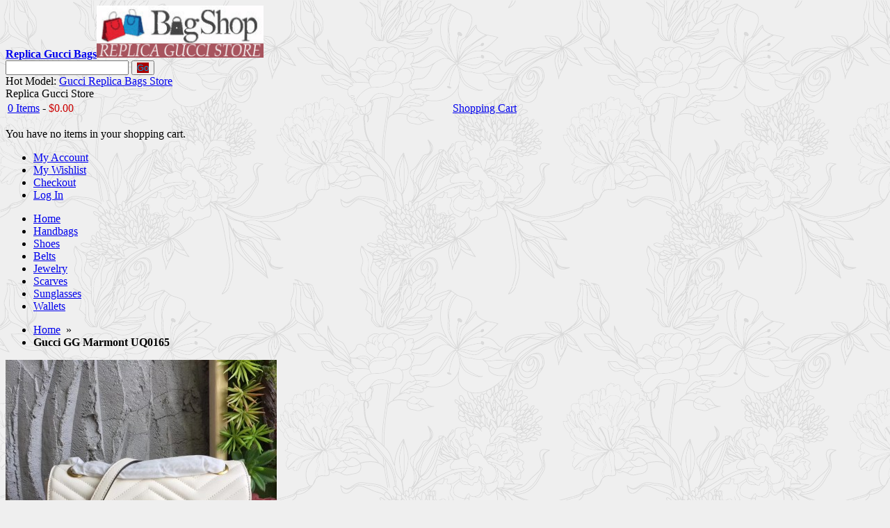

--- FILE ---
content_type: text/html; charset=UTF-8
request_url: http://www.gucciselling.com/gucci-gg-marmont-uq0165
body_size: 12825
content:
<!DOCTYPE html PUBLIC "-//W3C//DTD XHTML 1.0 Strict//EN" "http://www.w3.org/TR/xhtml1/DTD/xhtml1-strict.dtd">
<html xmlns="http://www.w3.org/1999/xhtml" xmlns:fb="http://ogp.me/ns/fb#" xml:lang="en" lang="en">
<head>
<script type="text/javascript">var slide_on=false;</script>
<meta http-equiv="Content-Type" content="text/html; charset=utf-8" />
<title>Gucci GG Marmont UQ0165 | Replica Gucci</title>
<meta name="description" content="The design style of Gucci GG Marmont UQ0165 the very outstanding, combining unique tradition and innovation. Best affordable price and Free shipping worldwide!" />
<meta name="keywords" content="Gucci GG Marmont UQ0165, Gucci Handbags" />
<meta name="robots" content="INDEX,FOLLOW" />
<link rel="icon" href="http://www.gucciselling.com/skin/frontend/decostore/default/favicon.ico" type="image/x-icon" />
<link rel="shortcut icon" href="http://www.gucciselling.com/skin/frontend/decostore/default/favicon.ico" type="image/x-icon" />
<!--[if lt IE 7]>
<script type="text/javascript">
//<![CDATA[
    var BLANK_URL = 'http://www.gucciselling.com/js/blank.html';
    var BLANK_IMG = 'http://www.gucciselling.com/js/spacer.gif';
//]]>
</script>
<![endif]-->

<link rel="stylesheet" type="text/css" href="http://www.gucciselling.com/js/calendar/calendar-win2k-1.css" />
<link rel="stylesheet" type="text/css" href="http://www.gucciselling.com/skin/frontend/decostore/default/css/jqtransform.css" media="all" />
<link rel="stylesheet" type="text/css" href="http://www.gucciselling.com/skin/frontend/decostore/default/css/styles.css" media="all" />
<link rel="stylesheet" type="text/css" href="http://www.gucciselling.com/skin/frontend/decostore/default/css/widgets.css" media="all" />
<link rel="stylesheet" type="text/css" href="http://www.gucciselling.com/skin/frontend/decostore/default/css/jquery.lightbox-0.5.css" media="all" />
<link rel="stylesheet" type="text/css" href="http://www.gucciselling.com/skin/frontend/decostore/default/css/slider.css" media="all" />
<link rel="stylesheet" type="text/css" href="http://www.gucciselling.com/skin/frontend/decostore/default/css/print.css" media="print" />
<script type="text/javascript" src="http://www.gucciselling.com/js/jquery/jquery.js"></script>
<script type="text/javascript" src="http://www.gucciselling.com/js/prototype/prototype.js"></script>
<script type="text/javascript" src="http://www.gucciselling.com/js/lib/ccard.js"></script>
<script type="text/javascript" src="http://www.gucciselling.com/js/prototype/validation.js"></script>
<script type="text/javascript" src="http://www.gucciselling.com/js/scriptaculous/builder.js"></script>
<script type="text/javascript" src="http://www.gucciselling.com/js/scriptaculous/effects.js"></script>
<script type="text/javascript" src="http://www.gucciselling.com/js/scriptaculous/dragdrop.js"></script>
<script type="text/javascript" src="http://www.gucciselling.com/js/scriptaculous/controls.js"></script>
<script type="text/javascript" src="http://www.gucciselling.com/js/scriptaculous/slider.js"></script>
<script type="text/javascript" src="http://www.gucciselling.com/js/varien/js.js"></script>
<script type="text/javascript" src="http://www.gucciselling.com/js/varien/form.js"></script>
<script type="text/javascript" src="http://www.gucciselling.com/js/varien/script.js"></script>
<script type="text/javascript" src="http://www.gucciselling.com/js/mage/translate.js"></script>
<script type="text/javascript" src="http://www.gucciselling.com/js/mage/cookies.js"></script>
<script type="text/javascript" src="http://www.gucciselling.com/js/jqforms/jquery.jqtransform.js"></script>
<script type="text/javascript" src="http://www.gucciselling.com/js/functions/functions.js"></script>
<script type="text/javascript" src="http://www.gucciselling.com/js/varien/product.js"></script>
<script type="text/javascript" src="http://www.gucciselling.com/js/varien/configurable.js"></script>
<script type="text/javascript" src="http://www.gucciselling.com/js/calendar/calendar.js"></script>
<script type="text/javascript" src="http://www.gucciselling.com/js/calendar/calendar-setup.js"></script>
<script type="text/javascript" src="http://www.gucciselling.com/js/lightbox/jquery.lightbox-0.5.min.js"></script>
<script type="text/javascript" src="http://www.gucciselling.com/js/easing/jquery.easing.1.3.min.js"></script>
<script type="text/javascript" src="http://www.gucciselling.com/js/slideshow/jquery.slider.js"></script>
<!--[if lt IE 8]>
<link rel="stylesheet" type="text/css" href="http://www.gucciselling.com/skin/frontend/decostore/default/css/styles-ie.css" media="all" />
<![endif]-->
<!--[if lt IE 7]>
<script type="text/javascript" src="http://www.gucciselling.com/js/lib/ds-sleight.js"></script>
<script type="text/javascript" src="http://www.gucciselling.com/skin/frontend/base/default/js/ie6.js"></script>
<![endif]-->

<script type="text/javascript">
//<![CDATA[
optionalZipCountries = ["HK","IE","MO","PA"];
//]]>
</script>
<script type="text/javascript">//<![CDATA[
        var Translator = new Translate([]);
        //]]></script>
<!-- MENU -->
    <link rel="stylesheet" type="text/css" href="http://www.gucciselling.com/skin/frontend/decostore/default/css/menu1.css" media="screen"/>
<!-- CUSTOM COLORS AND FONTS -->
<script type="text/javascript">
    var ribBg = '009cd8';
</script>
<script type="text/javascript">
    var first_color_selector = '.nav-container,.footer2,.header .logo img,.etheme_cp .etheme_cp_head,#nav > li > ul > li ul > li ,.left-categorys-container a,.btn-edit,.block-progress dt.complete,button.btn-checkout span,button.button.btn-cart span,.block-cart-header button.checkout span';
    var first_color_border_selector = '#nav .chield,.etheme_cp,.block-cart-header #header-items';
    var first_color_default = 'ff7a13';
    
    var second_color_selector = 'button.button span,#added a.button,.new-arrow.next,.new-arrow.prev,.more-views-arrow.prev,.more-views-arrow.next,.phones div ,.etheme_cp_btn_show,.back-to,.tintButton,.jcarousel-next-horizontal,.jcarousel-prev-horizontal,#message a,.view-mode strong,.btn-remove,.block-progress dt,.btn-remove2,.newproduct_grid';
    var second_color_default = '009cd8';
    
</script>

<style type="text/css">
    /* Active Color */
    .block-cart-header .view_all,.currency span,.form-search button.button span,.jqTransformSelectWrapper ul a.selected,.jqTransformSelectWrapper ul a:hover,.opc .allow.active .step-title h2,.bottom-container a,.product-tabs li.active a, a.link-learn,.pages .current,.pages li a:hover,.cart .totals tfoot th strong, .cart .totals tfoot td strong,.product-tabs li.active a:hover              { color: #00a0dc; }
    
    .category-overlay #added,.category-overlay #added img,.product-view #added,.product-view #added .image-popup       { border-color: #00a0dc; }
    
    /* Button 1 */ 
    button.button span,#added a.button,.new-arrow.next,.new-arrow.prev,.more-views-arrow.prev,.more-views-arrow.next,.phones div ,.etheme_cp_btn_show,.back-to,.tintButton,.jcarousel-next-horizontal,.jcarousel-prev-horizontal,#message a,.view-mode strong,.btn-remove,.block-progress dt,.btn-remove2,.newproduct_grid                  { background-color: #A00;}    
    
    /* Button 1:hover */ 
    .back-to:hover,.etheme_cp_btn_show:hover,.tintButton:hover,.btn-remove2:hover,.more-views-arrow.prev:hover,.more-views-arrow.next:hover,.new-arrow.next:hover,.new-arrow.prev:hover,.jcarousel-next-horizontal:hover,.jcarousel-prev-horizontal:hover            { background-color: #ff790b!important;}

    /* Button 2 */    
    #nav > li  > ul ul > li,#nav > li > ul > li ul > li ,.left-categorys-container a,.btn-edit,.block-progress dt.complete,button.btn-checkout span,button.button.btn-cart span,.block-cart-header button.checkout span             { background-color: #900;} 
    /* Button 2:hover */
    #nav > li  > ul ul > li:hover,#nav > li > ul > li ul > li:hover ,.left-categorys-container a:hover, button.btn-checkout span:hover,.block-cart-header button.checkout:hover span { background-color: #F72965!important;}
    
    /* Light Color */
    /*
	.nav-container,.footer2,.header .logo img,.etheme_cp .etheme_cp_head               { background-color: #ff7a13; * } 
    #nav .chield,.etheme_cp,.block-cart-header #header-items        { border-color: #ff7a13; }
    */
	
    /*  */
    .fieldset .legend,
    .dashboard .box .box-title,
    .data-table thead, .data-table thead tr                          { background-color: #f5f5f5;}
        
    #nav > li.active > a > span         { color: #212121; }
    
    /* Fonts */    
    h1, h2, h3, h4, h5, h6,
    #nav > li > a > span,
    .product-tabs li a,
    .block .block-title strong                                       { font-family: Ebrima, Tahoma;}
    .block-cart-header .price {
		color: #c00;
	}
	a.readmore, #added a.button:hover{
		background-color: #F72965;
	}
	.product-name a:hover{
		color: #000;
	}
	#nav ul li.over > a > span,#nav > li.over > a > span, #nav > li:hover > a > span, #nav ul li.active > a > span {
		color: #212121;
	}
	#message a:hover {
		background-color: #333;
	}
</style>

<!-- ZOOM -->
    <script type="text/javascript" src="http://www.gucciselling.com/js/zoom/easyzoom.js"></script>
    <link rel="stylesheet" type="text/css" href="http://www.gucciselling.com/skin/frontend/decostore/default/css/easyzoom.css" media="screen"/>


<script type="text/javascript">
    if(slide_on){
        jQuery(document).ready(function($) {
            $('.iosSlider').iosSlider({
                desktopClickDrag: true,
                touchMoveThreshold:4,
                snapToChildren: true,
                infiniteSlider: false,
                autoSlide:true,
                autoSlideTimer:8000,
        		navSlideSelector: '.sliderNavi .naviItem',                
                navNextSelector: '.iosSlider .next',
                navPrevSelector: '.iosSlider .prev',
        		onSlideChange: slideContentChange,
        		onSlideComplete: slideContentComplete,
        		onSliderLoaded: slideContentLoaded
            }); 
                       	
        });        
                
    }
</script>

<script type="text/javascript">
        jQuery(document).ready(function (){
        	jQuery('.toolbar').jqTransform({imgPath:'http://www.gucciselling.com/skin/frontend/decostore/default/images/jqforms/'});
        	jQuery('.limiter').jqTransform({imgPath:'http://www.gucciselling.com/skin/frontend/decostore/default/images/jqforms/'});
        });  
</script>

<style type="">
    body{
        background-color:#efefef;
        background-attachment: ;
        background-position:  ;
        background-repeat: ;
    }   
</style>
    <style type="text/css">
        body{ background-image: url(http://www.gucciselling.com/media/wysiwyg/decostore/default/pattern.png); }    
    </style>
<script type="text/javascript">var bg_default = 'efefef'; var pattern_default = 'url(http://www.gucciselling.com/media/wysiwyg/decostore/default/pattern.png)';</script></head>
<body class=" catalog-product-view catalog-product-view product-gucci-gg-marmont-uq0165">
<div class="wrapper">
        <noscript>
        <div class="global-site-notice noscript">
            <div class="notice-inner">
                <p>
                    <strong>JavaScript seems to be disabled in your browser.</strong><br />
                    You must have JavaScript enabled in your browser to utilize the functionality of this website.                </p>
            </div>
        </div>
    </noscript>
    <div class="page">
        <div id="top"></div>
<div class="header-container">
    <div class="header">    
        <div class="header-top">
             
                      
        
            <div class="clear"></div>
        </div>
        <div class="header-left">          
                        <a href="http://www.gucciselling.com/" title="Replica Gucci Bags" class="logo"><strong>Replica Gucci Bags</strong><img src="http://www.gucciselling.com/skin/frontend/decostore/default/images/logo.gif" alt="Replica Gucci Bags" width="240" height="75" /></a>
                    </div>
        <div class="header-center">
                        <div class="top-bar"><form id="search_mini_form" action="http://www.gucciselling.com/catalogsearch/result/" method="get">
    <div class="form-search">
        <input id="search" type="text" name="q" value="" class="input-text" />
        <button type="submit" title="Go" class="button"><span><span>Go</span></span></button>
        <div id="search_autocomplete" class="search-autocomplete"></div>
        <script type="text/javascript">
        //<![CDATA[
            var searchForm = new Varien.searchForm('search_mini_form', 'search', 'Search entire store here...');
            searchForm.initAutocomplete('http://www.gucciselling.com/catalogsearch/ajax/suggest/', 'search_autocomplete');
        //]]>
        </script>
    </div>
</form></div>			<div class="top-model"><span>Hot Model: </span><a href="/handbags">Gucci Replica Bags Store</a></div>
        </div>        
        <div class="header-right">
            <span class="welcome-msg">Replica Gucci Store</span>    
            <div class="block block-cart-header">
            <div class="summary">
            <table width="100%">
                <tr>
                    <td>
                                            <a href="http://www.gucciselling.com/checkout/cart/" class="mini-cart-a">0 Items</a> -                                                                 <span class="price">$0.00</span>                                             
                    </td>
                    <td class="show-btn-td">      
                        <span class="button-show"><a href="http://www.gucciselling.com/checkout/cart/">Shopping Cart</a></span>
                    </td>
                </tr>
            </table>
        </div>
                <div id="header-items">
            <p class="empty">You have no items in your shopping cart.</p>
        </div>
        <div class="clear"></div>
</div>
<script type="text/javascript">
	/* Ajax Cart */
	jQuery('.block-cart-header').hover(function() {
		jQuery('.block-cart-header').addClass('active');
	},function() {
		jQuery('.block-cart-header').removeClass('active');
	});  
</script>
            <div class="clear"></div>   
            <ul class="links">
                        <li class="first" ><a href="http://www.gucciselling.com/customer/account/" title="My Account" >My Account</a></li>
                                <li ><a href="http://www.gucciselling.com/wishlist/" title="My Wishlist" >My Wishlist</a></li>
                                <li ><a href="http://www.gucciselling.com/check-out/" title="Checkout" class="top-link-onestepcheckout">Checkout</a></li>
                                <li class=" last" ><a href="http://www.gucciselling.com/customer/account/login/" title="Log In" >Log In</a></li>
            </ul>
  
            <div class="clear"></div>   
        </div>      
    </div>
    <div class="nav-container">
    <ul id="nav">
        <li class="level0 first homelink"><a href="http://www.gucciselling.com/"><span>Home</span></a></li>
                    <li class="level0 nav-1 level-top first">
<a href="http://www.gucciselling.com/handbags" class="level-top">
<span>Handbags</span>
</a>
</li><li class="level0 nav-2 level-top">
<a href="http://www.gucciselling.com/shoes" class="level-top">
<span>Shoes</span>
</a>
</li><li class="level0 nav-3 level-top">
<a href="http://www.gucciselling.com/belts" class="level-top">
<span>Belts</span>
</a>
</li><li class="level0 nav-4 level-top">
<a href="http://www.gucciselling.com/jewelry" class="level-top">
<span>Jewelry</span>
</a>
</li><li class="level0 nav-5 level-top">
<a href="http://www.gucciselling.com/scarves" class="level-top">
<span>Scarves</span>
</a>
</li><li class="level0 nav-6 level-top">
<a href="http://www.gucciselling.com/sunglasses" class="level-top">
<span>Sunglasses</span>
</a>
</li><li class="level0 nav-7 level-top last">
<a href="http://www.gucciselling.com/wallets" class="level-top">
<span>Wallets</span>
</a>
</li>                                            </ul>
</div>    <div class="top-bread"><div class="breadcrumbs">
    <ul>
                    <li class="home">
                            <a href="http://www.gucciselling.com/" title="Go to Home Page">Home</a>
                                        &nbsp;<span>&raquo;</span>&nbsp;
                        </li>
                    <li class="product">
                            <strong>Gucci GG Marmont UQ0165</strong>
                                    </li>
            </ul>
</div></div>    
</div>        <div class="main-container col1-layout">
            <div class="main">
                                <div class="col-main">
                                        <script type="text/javascript">
    var optionsPrice = new Product.OptionsPrice([]);
</script>
<div id="messages_product_view"></div>
<div class="product-view">
    <div class="product-essential">
    <form action="http://www.gucciselling.com/checkout/cart/add/uenc/aHR0cDovL3d3dy5ndWNjaXNlbGxpbmcuY29tL2d1Y2NpLWdnLW1hcm1vbnQtdXEwMTY1P19fX1NJRD1V/product/5597/" method="post" id="product_addtocart_form">
        <div class="no-display">
            <input type="hidden" name="product" value="5597" />
            <input type="hidden" name="related_product" id="related-products-field" value="" />
        </div>
        <div id="addedoverlay" style='display:none'> </div>
        <div id='added' style='display:none'></div>
        <div id='productname' style='display:none'>Gucci GG Marmont UQ0165</div>

        <div class="product-img-box">
                
<div class="zoom-container">

        <div class="main-image" >   
        <a id="zoom" class=" main-thumbnail" href="http://www.gucciselling.com/media/catalog/product/cache/1/image/9df78eab33525d08d6e5fb8d27136e95/g/u/gucci-gg-marmont-uq0165.jpg">
            <img class="zoom-image" src="http://www.gucciselling.com/media/catalog/product/cache/1/image/390x/9df78eab33525d08d6e5fb8d27136e95/g/u/gucci-gg-marmont-uq0165.jpg" width="390" height="390" alt="Gucci GG Marmont UQ0165" title="Gucci GG Marmont UQ0165" />        </a> 
        <div class="lightbox-btn">
            <a id="zoom" class="lightbox" href="http://www.gucciselling.com/media/catalog/product/cache/1/image/9df78eab33525d08d6e5fb8d27136e95/g/u/gucci-gg-marmont-uq0165.jpg">
                Enlarge            </a>        
        </div>     
    </div> 
    <div class="more-views"style="height:80px;">
        <div class="zoom-gallery slider">
                  
                            <div class="slide ">
                    <a class="zoom-thumbnail"  href="http://www.gucciselling.com/media/catalog/product/cache/1/image/9df78eab33525d08d6e5fb8d27136e95/g/u/gucci-gg-marmont-uq0165-1.jpg" data-easyzoom-source="http://www.gucciselling.com/media/catalog/product/cache/1/thumbnail/390x/9df78eab33525d08d6e5fb8d27136e95/g/u/gucci-gg-marmont-uq0165-1.jpg" title=""><img src="http://www.gucciselling.com/media/catalog/product/cache/1/thumbnail/63x/9df78eab33525d08d6e5fb8d27136e95/g/u/gucci-gg-marmont-uq0165-1.jpg" width="63" height="63" alt="" /></a>
                </div>
                            <div class="slide ">
                    <a class="zoom-thumbnail"  href="http://www.gucciselling.com/media/catalog/product/cache/1/image/9df78eab33525d08d6e5fb8d27136e95/g/u/gucci-gg-marmont-uq0165-2.jpg" data-easyzoom-source="http://www.gucciselling.com/media/catalog/product/cache/1/thumbnail/390x/9df78eab33525d08d6e5fb8d27136e95/g/u/gucci-gg-marmont-uq0165-2.jpg" title=""><img src="http://www.gucciselling.com/media/catalog/product/cache/1/thumbnail/63x/9df78eab33525d08d6e5fb8d27136e95/g/u/gucci-gg-marmont-uq0165-2.jpg" width="63" height="63" alt="" /></a>
                </div>
                            <div class="slide ">
                    <a class="zoom-thumbnail"  href="http://www.gucciselling.com/media/catalog/product/cache/1/image/9df78eab33525d08d6e5fb8d27136e95/g/u/gucci-gg-marmont-uq0165-3.jpg" data-easyzoom-source="http://www.gucciselling.com/media/catalog/product/cache/1/thumbnail/390x/9df78eab33525d08d6e5fb8d27136e95/g/u/gucci-gg-marmont-uq0165-3.jpg" title=""><img src="http://www.gucciselling.com/media/catalog/product/cache/1/thumbnail/63x/9df78eab33525d08d6e5fb8d27136e95/g/u/gucci-gg-marmont-uq0165-3.jpg" width="63" height="63" alt="" /></a>
                </div>
                            <div class="slide ">
                    <a class="zoom-thumbnail"  href="http://www.gucciselling.com/media/catalog/product/cache/1/image/9df78eab33525d08d6e5fb8d27136e95/g/u/gucci-gg-marmont-uq0165-4.jpg" data-easyzoom-source="http://www.gucciselling.com/media/catalog/product/cache/1/thumbnail/390x/9df78eab33525d08d6e5fb8d27136e95/g/u/gucci-gg-marmont-uq0165-4.jpg" title=""><img src="http://www.gucciselling.com/media/catalog/product/cache/1/thumbnail/63x/9df78eab33525d08d6e5fb8d27136e95/g/u/gucci-gg-marmont-uq0165-4.jpg" width="63" height="63" alt="" /></a>
                </div>
                            <div class="slide ">
                    <a class="zoom-thumbnail"  href="http://www.gucciselling.com/media/catalog/product/cache/1/image/9df78eab33525d08d6e5fb8d27136e95/g/u/gucci-gg-marmont-uq0165-5.jpg" data-easyzoom-source="http://www.gucciselling.com/media/catalog/product/cache/1/thumbnail/390x/9df78eab33525d08d6e5fb8d27136e95/g/u/gucci-gg-marmont-uq0165-5.jpg" title=""><img src="http://www.gucciselling.com/media/catalog/product/cache/1/thumbnail/63x/9df78eab33525d08d6e5fb8d27136e95/g/u/gucci-gg-marmont-uq0165-5.jpg" width="63" height="63" alt="" /></a>
                </div>
                            <div class="slide ">
                    <a class="zoom-thumbnail"  href="http://www.gucciselling.com/media/catalog/product/cache/1/image/9df78eab33525d08d6e5fb8d27136e95/g/u/gucci-gg-marmont-uq0165-6.jpg" data-easyzoom-source="http://www.gucciselling.com/media/catalog/product/cache/1/thumbnail/390x/9df78eab33525d08d6e5fb8d27136e95/g/u/gucci-gg-marmont-uq0165-6.jpg" title=""><img src="http://www.gucciselling.com/media/catalog/product/cache/1/thumbnail/63x/9df78eab33525d08d6e5fb8d27136e95/g/u/gucci-gg-marmont-uq0165-6.jpg" width="63" height="63" alt="" /></a>
                </div>
                            <div class="slide ">
                    <a class="zoom-thumbnail"  href="http://www.gucciselling.com/media/catalog/product/cache/1/image/9df78eab33525d08d6e5fb8d27136e95/g/u/gucci-gg-marmont-uq0165-7.jpg" data-easyzoom-source="http://www.gucciselling.com/media/catalog/product/cache/1/thumbnail/390x/9df78eab33525d08d6e5fb8d27136e95/g/u/gucci-gg-marmont-uq0165-7.jpg" title=""><img src="http://www.gucciselling.com/media/catalog/product/cache/1/thumbnail/63x/9df78eab33525d08d6e5fb8d27136e95/g/u/gucci-gg-marmont-uq0165-7.jpg" width="63" height="63" alt="" /></a>
                </div>
                            <div class="slide ">
                    <a class="zoom-thumbnail"  href="http://www.gucciselling.com/media/catalog/product/cache/1/image/9df78eab33525d08d6e5fb8d27136e95/g/u/gucci-gg-marmont-uq0165-8.jpg" data-easyzoom-source="http://www.gucciselling.com/media/catalog/product/cache/1/thumbnail/390x/9df78eab33525d08d6e5fb8d27136e95/g/u/gucci-gg-marmont-uq0165-8.jpg" title=""><img src="http://www.gucciselling.com/media/catalog/product/cache/1/thumbnail/63x/9df78eab33525d08d6e5fb8d27136e95/g/u/gucci-gg-marmont-uq0165-8.jpg" width="63" height="63" alt="" /></a>
                </div>
                            <div class="slide last">
                    <a class="zoom-thumbnail"  href="http://www.gucciselling.com/media/catalog/product/cache/1/image/9df78eab33525d08d6e5fb8d27136e95/g/u/gucci-gg-marmont-uq0165.jpg" data-easyzoom-source="http://www.gucciselling.com/media/catalog/product/cache/1/thumbnail/390x/9df78eab33525d08d6e5fb8d27136e95/g/u/gucci-gg-marmont-uq0165.jpg" title=""><img src="http://www.gucciselling.com/media/catalog/product/cache/1/thumbnail/63x/9df78eab33525d08d6e5fb8d27136e95/g/u/gucci-gg-marmont-uq0165.jpg" width="63" height="63" alt="" /></a>
                </div>
                            </div>
    </div>    
            <div class="more-views-arrow prev">&nbsp;</div>
        <div class="more-views-arrow next">&nbsp;</div>                 
      
</div>    
    
	<script type="text/javascript">   
    	
            // Start easyZoom
    	jQuery('#zoom')
    		.easyZoom({
    			parent: 'div.zoom-container',
    			preload: '',
                lightboxBtn: '.lightbox-btn .lightbox'
    		})
    		.data('easyZoom')
    		.gallery('a.zoom-thumbnail');
        
    	 
        jQuery('.more-views').iosSlider({
            desktopClickDrag: true,
            snapToChildren: true,
            infiniteSlider: false,
            navNextSelector: '.more-views-arrow.next',
            navPrevSelector: '.more-views-arrow.prev'
        });                         
        
     // Start lightbox
    jQuery('a.lightbox').lightBox({
        imageLoading    : 'http://www.gucciselling.com/skin/frontend/decostore/default/images/lightbox-ico-loading.gif',
        imageBtnClose   : 'http://www.gucciselling.com/skin/frontend/decostore/default/images/lightbox-btn-close.gif',
        imageBtnNext    : 'http://www.gucciselling.com/skin/frontend/decostore/default/images/lightbox-btn-next.gif',
        imageBtnPrev    : 'http://www.gucciselling.com/skin/frontend/decostore/default/images/lightbox-btn-prev.gif',
        imageBlank      : 'http://www.gucciselling.com/skin/frontend/decostore/default/images/lightbox-blank.gif',
        fixedNavigation : true
    });        
	</script>   
        </div>
        <a class="back-to" href="javascript: history.go(-1)">Return to Previous Page</a>
        <div class="product-name-main">
            <h2>Gucci GG Marmont UQ0165</h2>
        </div>
        <div class="product-shop">
            
                <p class="no-rating"><a href="#product_tabs_product_review">Be the first to review this product</a></p>
                                                    

                
    <div class="price-box">
                                                            <span class="regular-price" id="product-price-5597">
                                            <span class="price">$300.00</span>                                    </span>
                        
        </div>

                        
            <div class="infoblock">                
                                    <span class="product-code">Product code: <strong>5597</strong></span>
                    
    <p class="availability in-stock">Availability: <span>In stock</span></p>

                            </div>
            <div class="clear"></div>
            
                            <div class="short-description">
                    <p>Quick Overview:</p>
                    <div class="std">Gucci GG Marmont are a statement of excellence, perfection and superb class that few fashion lovers can resistant its overwhelming charm. Adhering to the overall aesthetic and high-end quality standards of famous house, each AAA Gucci Handbags reflects the expectations of its exclusive and sophisticated customers. All Handbags displayed on our website are made with attention on every small detail to ensure its perfect and unparalleled quality.</div>
                </div>
                           
            
                                        <div class="add-to-box">
                                                <div class="add-to-cart">
                <div class="quanitybox">         
            <label for="qty">Quantity:</label>
            <input type="button" class="quantity_box_button_down" onclick="var qty_el = document.getElementById('qty'); var qty = qty_el.value; if( !isNaN( qty ) &amp;&amp; qty > 0 ) qty_el.value--;return false;" />         
            <input type="text" name="qty" id="qty" maxlength="12" value="1" title="Qty" class="input-text qty" />
            <input type="button" class="quantity_box_button_up" onclick="var qty_el = document.getElementById('qty'); var qty = qty_el.value; if( !isNaN( qty )) qty_el.value++;return false;" />
        </div>
                
        <button type="button" title="Add to Cart" class="button btn-cart" onclick="productAddToCartForm.submit(this)"><span><span>Add to Cart</span></span></button>
            </div>
                                    </div>
               
            
            
        </div>
		        <div class="clearer"></div>
            </form>
    <script type="text/javascript">
    //<![CDATA[
        var productAddToCartForm = new VarienForm('product_addtocart_form');
    	productAddToCartForm.submit = function(button, url) {
		if (this.validator.validate()) {
			var form = this.form;
			var oldUrl = form.action;
			if (url) {
				form.action = url;
			}
			var e = null;
            var msgHtml;
            var productImg = jQuery('.main-thumbnail').html();
            var windowOver = jQuery('#addedoverlay');
            var windowBox = jQuery('#added');
            var titleForBox = jQuery('#productname').text();
			if (!url) {
				url = jQuery('#product_addtocart_form').attr('action');
			}
			url = url.replace("checkout/cart","ajax/index");
			var data = jQuery('#product_addtocart_form').serialize();
			data += '&isAjax=1';
            windowOver.show();
			windowBox.show().css({
			 backgroundImage: "url('http://www.gucciselling.com/skin/frontend/decostore/default/images/loading.gif')"
			});
			try {
				jQuery.ajax( {
					url : url,
					dataType : 'json',
					type : 'post',
					data : data,
                    error : function(data) {
  			            windowBox.css({
               			      backgroundImage: 'none'
	                    }).html('Error');					   
                        windowOver.one('click',function(){
				            hidewindow(windowBox,windowOver);                    
                        });	       
                                         
                        jQuery('#hidewindow').click(function(){
				            hidewindow(windowBox,windowOver);                    
                        });	
                    },
					success : function(data) {
					   
                        if(data.status == 'SUCCESS'){
                            if(jQuery('.block-cart')){
                                jQuery('.block-cart').replaceWith(data.sidebar);
                            }
                            if(jQuery('.header .block-cart-header')){
                                jQuery('.header .block-cart-header').replaceWith(data.topcart);
                            }     
                            msgHtml = '<div class="image-popup">' + productImg + '</div><em>' + titleForBox + '</em> was successfully added to your shopping cart.<div style="clear:both;"></div><a id="hidewindow" class="button" href="javascript:void(0);">Continue shopping</a>&nbsp;<a class="button" href="http://www.gucciselling.com/checkout/cart/">View cart & checkout</a>';             
                        }else{
                            msgHtml = '<p class="error-msg" style="margin-bottom:15px;">' + data.message + '</p><button class="button" id="hidewindow"><span><span>Continue shopping</span></span></button>&nbsp;<button class="button" onclick="window.location=\'http://www.gucciselling.com/checkout/cart/;\'"><span><span>View cart & checkout</span></span></button>';
                        }					   
                       
  			            windowBox.css({
               			      backgroundImage: 'none'
	                    }).html(msgHtml);					   
                        windowOver.one('click',function(){
				            hidewindow(windowBox,windowOver);                    
                        });	       
                                         
                        jQuery('#hidewindow').click(function(){
				            hidewindow(windowBox,windowOver);                    
                        });	      
                        
         

					}
				});
			} catch (e) {
			}
			this.form.action = oldUrl;
			if (e) {
				throw e;
			}
		}
	}.bind(productAddToCartForm);
    productAddToCartForm.submitLight = function(button, url){
            if(this.validator) {
                var nv = Validation.methods;
                delete Validation.methods['required-entry'];
                delete Validation.methods['validate-one-required'];
                delete Validation.methods['validate-one-required-by-name'];
                if (this.validator.validate()) {
                    if (url) {
                        this.form.action = url;
                    }
                    this.form.submit();
                }
                Object.extend(Validation.methods, nv);
            }
        }.bind(productAddToCartForm);
        
        function hidewindow(windowBox,windowOver){
            windowOver.fadeOut(400);
            windowBox.fadeOut(400).html('');	
        }

    //]]>
    </script>
    </div>

    <div class="product-collateral">
        <ul class="product-tabs">
                        <li id="product_tabs_description" class=" active first"><a href="#">Product Description</a></li>
                                            <li id="product_tabs_related_products" class=""><a href="#">Related Products</a></li>
                                <li id="product_tabs_product_review" class=""><a href="#">Reviews</a></li>
                                            <li id="product_tabs_product.tags" class=" last"><a href="#">Product Tags</a></li>
            </ul>
            <div class="product-tabs-content" id="product_tabs_description_contents">    <h2>Details</h2>
    <div class="std">
        <div class="gc_attri"><p>product code # 97102401<br />
100% Genuine Leather Matching Quality of Original Gucci Production (imported from Europe)<br />
Comes with dust bag, authentication cards, box, shopping bag and pamphlets. Receipts are only included upon request.<br />
Counter Quality Replica (True Mirror Image Replica)<br />
Dimensions: 26cm*7cm*15cm<br />
(Length x Height x Width)</p>
<p>Our Guarantee: The handbag you receive will look exactly as pictured on our professionally shot photos on our website (of our own stock) in terms of quality and<br />
description! Order from Our Online Shop and experience the difference<br />
today!<br />
Receive 15% off when you pay through Moneygram, Western Union, or wire transfer.</p></div><div class="vy_attri">Gucci GG Marmont UQ0165 collection is perfect reflection of glamour, elegant and modern style, and you will be never disappointed once you make a purchasing from us. $name is one of the world most renowned luxury brands famous for extraordinary design and unique style. You will fall in love with our Gucci Handbags because all of them are amazing luxury products constructed with quality craftsmanship and top materials.</div>    </div>
</div>
                    <div class="product-tabs-content" id="product_tabs_related_products_contents">    
<p class="related-block-subtitle">Check items to add to the cart or&nbsp;<a href="#" onclick="selectAllRelated(this); return false;">select all</a></p>
<div class="block-related">
    <div class="block-content">
        <ol id="block-related">
                                        <li class="item">
                <div class="product">
                                                            <input type="checkbox" class="checkbox related-checkbox" id="related-checkbox5449" name="related_products[]" value="5449" />
                                                        <a href="http://www.gucciselling.com/gucci-dionysus-uq0017" title="Gucci Dionysus UQ0017" class="product-image"><img src="http://www.gucciselling.com/media/catalog/product/cache/1/thumbnail/170x/9df78eab33525d08d6e5fb8d27136e95/g/u/gucci-dionysus-uq0017.jpg" width="170" height="170" alt="Gucci Dionysus UQ0017" /></a>
                    <div class="product-details">
                        <p class="product-name"><a href="http://www.gucciselling.com/gucci-dionysus-uq0017">Gucci Dionysus UQ0017</a></p>
                        

                
    <div class="price-box">
                                                            <span class="regular-price" id="product-price-5449-related">
                                            <span class="price">$324.00</span>                                    </span>
                        
        </div>

                                                    <a href="http://www.gucciselling.com/wishlist/index/add/product/5449/" class="link-wishlist">Add to Wishlist</a>
                                            </div>
                </div>
            </li>
                                <li class="item">
                <div class="product">
                                                            <input type="checkbox" class="checkbox related-checkbox" id="related-checkbox7807" name="related_products[]" value="7807" />
                                                        <a href="http://www.gucciselling.com/knockoff-gucci-gg-marmont-uq2375" title="Knockoff Gucci GG Marmont UQ2375" class="product-image"><img src="http://www.gucciselling.com/media/catalog/product/cache/1/thumbnail/170x/9df78eab33525d08d6e5fb8d27136e95/k/n/knockoff-gucci-gg-marmont-uq2375.jpg" width="170" height="170" alt="Knockoff Gucci GG Marmont UQ2375" /></a>
                    <div class="product-details">
                        <p class="product-name"><a href="http://www.gucciselling.com/knockoff-gucci-gg-marmont-uq2375">Knockoff Gucci GG Marmont UQ2375</a></p>
                        

                
    <div class="price-box">
                                                            <span class="regular-price" id="product-price-7807-related">
                                            <span class="price">$289.00</span>                                    </span>
                        
        </div>

                                                    <a href="http://www.gucciselling.com/wishlist/index/add/product/7807/" class="link-wishlist">Add to Wishlist</a>
                                            </div>
                </div>
            </li>
                                <li class="item">
                <div class="product">
                                                            <input type="checkbox" class="checkbox related-checkbox" id="related-checkbox7641" name="related_products[]" value="7641" />
                                                        <a href="http://www.gucciselling.com/gucci-dionysus-uq2209" title="Gucci Dionysus UQ2209" class="product-image"><img src="http://www.gucciselling.com/media/catalog/product/cache/1/thumbnail/170x/9df78eab33525d08d6e5fb8d27136e95/g/u/gucci-dionysus-uq2209.jpg" width="170" height="170" alt="Gucci Dionysus UQ2209" /></a>
                    <div class="product-details">
                        <p class="product-name"><a href="http://www.gucciselling.com/gucci-dionysus-uq2209">Gucci Dionysus UQ2209</a></p>
                        

                
    <div class="price-box">
                                                            <span class="regular-price" id="product-price-7641-related">
                                            <span class="price">$295.00</span>                                    </span>
                        
        </div>

                                                    <a href="http://www.gucciselling.com/wishlist/index/add/product/7641/" class="link-wishlist">Add to Wishlist</a>
                                            </div>
                </div>
            </li>
                                <li class="item">
                <div class="product">
                                                            <input type="checkbox" class="checkbox related-checkbox" id="related-checkbox6341" name="related_products[]" value="6341" />
                                                        <a href="http://www.gucciselling.com/gucci-lady-web-uq0909" title="Gucci Lady Web UQ0909" class="product-image"><img src="http://www.gucciselling.com/media/catalog/product/cache/1/thumbnail/170x/9df78eab33525d08d6e5fb8d27136e95/g/u/gucci-lady-web-uq0909.jpg" width="170" height="170" alt="Gucci Lady Web UQ0909" /></a>
                    <div class="product-details">
                        <p class="product-name"><a href="http://www.gucciselling.com/gucci-lady-web-uq0909">Gucci Lady Web UQ0909</a></p>
                        

                
    <div class="price-box">
                                                            <span class="regular-price" id="product-price-6341-related">
                                            <span class="price">$250.00</span>                                    </span>
                        
        </div>

                                                    <a href="http://www.gucciselling.com/wishlist/index/add/product/6341/" class="link-wishlist">Add to Wishlist</a>
                                            </div>
                </div>
            </li>
                </ol>
        <script type="text/javascript">decorateList('mini-products-list', 'none-recursive')</script>
        <div class="clear"></div>
    </div>
    <script type="text/javascript">
    //<![CDATA[
    $$('.related-checkbox').each(function(elem){
        Event.observe(elem, 'click', addRelatedToProduct)
    });

    var relatedProductsCheckFlag = false;
    function selectAllRelated(txt){
        if (relatedProductsCheckFlag == false) {
            $$('.related-checkbox').each(function(elem){
                elem.checked = true;
            });
            relatedProductsCheckFlag = true;
            txt.innerHTML="unselect all";
        } else {
            $$('.related-checkbox').each(function(elem){
                elem.checked = false;
            });
            relatedProductsCheckFlag = false;
            txt.innerHTML="select all";
        }
        addRelatedToProduct();
    }

    function addRelatedToProduct(){
        var checkboxes = $$('.related-checkbox');
        var values = [];
        for(var i=0;i<checkboxes.length;i++){
            if(checkboxes[i].checked) values.push(checkboxes[i].value);
        }
        if($('related-products-field')){
            $('related-products-field').value = values.join(',');
        }
    }
    //]]>
    </script>
</div>
</div>
                <div class="product-tabs-content" id="product_tabs_product_review_contents"><div class="box-collateral box-reviews" id="customer-reviews">
        <div class="form-add">
    <h2>Write Your Own Review</h2>
        <form action="http://www.gucciselling.com/review/product/post/id/5597/" method="post" id="review-form">
        <fieldset>
                        <h3>You're reviewing: <span>Gucci GG Marmont UQ0165</span></h3>
                            <ul class="form-list">
                    <li>
                        <label for="nickname_field" class="required"><em>*</em>Nickname</label>
                        <div class="input-box">
                            <input type="text" name="nickname" id="nickname_field" class="input-text required-entry" value="" />
                        </div>
                    </li>
                    <li>
                        <label for="summary_field" class="required"><em>*</em>Summary of Your Review</label>
                        <div class="input-box">
                            <input type="text" name="title" id="summary_field" class="input-text required-entry" value="" />
                        </div>
                    </li>
                    <li>
                        <label for="review_field" class="required"><em>*</em>Review</label>
                        <div class="input-box">
                            <textarea name="detail" id="review_field" cols="5" rows="3" class="required-entry"></textarea>
                        </div>
                    </li>
                </ul>
            </fieldset>
            <div class="buttons-set">
                <button type="submit" title="Submit Review" class="button"><span><span>Submit Review</span></span></button>
            </div>
    </form>
    <script type="text/javascript">
    //<![CDATA[
        var dataForm = new VarienForm('review-form');
        Validation.addAllThese(
        [
               ['validate-rating', 'Please select one of each of the ratings above', function(v) {
                    var trs = $('product-review-table').select('tr');
                    var inputs;
                    var error = 1;
    
                    for( var j=0; j < trs.length; j++ ) {
                        var tr = trs[j];
                        if( j > 0 ) {
                            inputs = tr.select('input');
    
                            for( i in inputs ) {
                                if( inputs[i].checked == true ) {
                                    error = 0;
                                }
                            }
    
                            if( error == 1 ) {
                                return false;
                            } else {
                                error = 1;
                            }
                        }
                    }
                    return true;
                }]
        ]
        );
    //]]>
    </script>
    </div>
</div>
</div>
                    <div class="product-tabs-content" id="product_tabs_product.tags_contents"><div class="box-collateral box-tags">
    <h2>Product Tags</h2>
            <form id="addTagForm" action="http://www.gucciselling.com/tag/index/save/product/5597/uenc/aHR0cDovL3d3dy5ndWNjaXNlbGxpbmcuY29tL2d1Y2NpLWdnLW1hcm1vbnQtdXEwMTY1/" method="get">
        <div class="form-add">
            <label for="productTagName">Add Your Tags:</label>
            <div class="input-box">
                <input type="text" class="input-text required-entry" name="productTagName" id="productTagName" />
            </div>
            <button type="button" title="Add Tags" class="button" onclick="submitTagForm()">
                <span>
                    <span>Add Tags</span>
                </span>
            </button>
        </div>
    </form>
    <p class="note">Use spaces to separate tags. Use single quotes (') for phrases.</p>
    <script type="text/javascript">
    //<![CDATA[
        var addTagFormJs = new VarienForm('addTagForm');
        function submitTagForm(){
            if(addTagFormJs.validator.validate()) {
                addTagFormJs.form.submit();
            }
        }
    //]]>
    </script>
</div>
</div>
    <script type="text/javascript">
//<![CDATA[
Varien.Tabs = Class.create();
Varien.Tabs.prototype = {
  initialize: function(selector) {
    var self=this;
    $$(selector+' a').each(this.initTab.bind(this));
  },

  initTab: function(el) {
      el.href = 'javascript:void(0)';
      if ($(el.parentNode).hasClassName('active')) {
        this.showContent(el);
      }
      el.observe('click', this.showContent.bind(this, el));
  },

  showContent: function(a) {
    var li = $(a.parentNode), ul = $(li.parentNode);
    ul.select('li', 'ol').each(function(el){
      var contents = $(el.id+'_contents');
      if (el==li) {
        el.addClassName('active');
        contents.show();
      } else {
        el.removeClassName('active');
        contents.hide();
      }
    });
  }
}
new Varien.Tabs('.product-tabs');
//]]>
</script>
            </div>
        <div class="box-collateral box-up-sell">
    <h2 class="upsell-product-h">You may also be interested in the following product(s)</h2>
    <table class="mini-products-grid" id="upsell-product-table">
                    <tr>
                                <td>
                <a href="http://www.gucciselling.com/gucci-dionysus-uq2270" title="Gucci Dionysus UQ2270" class="product-image"><img src="http://www.gucciselling.com/media/catalog/product/cache/1/small_image/215x/9df78eab33525d08d6e5fb8d27136e95/g/u/gucci-dionysus-uq2270.jpg" width="215" alt="Gucci Dionysus UQ2270" /></a>
                <div class="moreinformation">
                    <h3 class="product-name"><a href="http://www.gucciselling.com/gucci-dionysus-uq2270" title="Gucci Dionysus UQ2270">Gucci Dionysus UQ2270</a></h3>
                    
                                        

                
    <div class="price-box">
                                                            <span class="regular-price" id="product-price-7702-upsell">
                                            <span class="price">$283.00</span>                                    </span>
                        
        </div>

                                    
                    <button type="button" title="Add to Cart" class="button btn-cart" onclick="setLocation('http://www.gucciselling.com/checkout/cart/add/uenc/aHR0cDovL3d3dy5ndWNjaXNlbGxpbmcuY29tL2d1Y2NpLWdnLW1hcm1vbnQtdXEwMTY1/product/7702/')"><span><span>Add to Cart</span></span></button>
  
                                        
                </div>
            </td>
                                            <td>
                <a href="http://www.gucciselling.com/fake-replica-gucci-bamboo-uq1760" title="Fake Replica Gucci Bamboo UQ1760" class="product-image"><img src="http://www.gucciselling.com/media/catalog/product/cache/1/small_image/215x/9df78eab33525d08d6e5fb8d27136e95/f/a/fake-replica-gucci-bamboo-uq1760.jpg" width="215" alt="Fake Replica Gucci Bamboo UQ1760" /></a>
                <div class="moreinformation">
                    <h3 class="product-name"><a href="http://www.gucciselling.com/fake-replica-gucci-bamboo-uq1760" title="Fake Replica Gucci Bamboo UQ1760">Fake Replica Gucci Bamboo UQ1760</a></h3>
                    
                                        

                
    <div class="price-box">
                                                            <span class="regular-price" id="product-price-7192-upsell">
                                            <span class="price">$298.00</span>                                    </span>
                        
        </div>

                                    
                    <button type="button" title="Add to Cart" class="button btn-cart" onclick="setLocation('http://www.gucciselling.com/checkout/cart/add/uenc/aHR0cDovL3d3dy5ndWNjaXNlbGxpbmcuY29tL2d1Y2NpLWdnLW1hcm1vbnQtdXEwMTY1/product/7192/')"><span><span>Add to Cart</span></span></button>
  
                                        
                </div>
            </td>
                                            <td>
                <a href="http://www.gucciselling.com/fake-gucci-blooms-bag-uq1750" title="Fake Gucci Blooms Bag UQ1750" class="product-image"><img src="http://www.gucciselling.com/media/catalog/product/cache/1/small_image/215x/9df78eab33525d08d6e5fb8d27136e95/f/a/fake-gucci-blooms-bag-uq1750.jpg" width="215" alt="Fake Gucci Blooms Bag UQ1750" /></a>
                <div class="moreinformation">
                    <h3 class="product-name"><a href="http://www.gucciselling.com/fake-gucci-blooms-bag-uq1750" title="Fake Gucci Blooms Bag UQ1750">Fake Gucci Blooms Bag UQ1750</a></h3>
                    
                                        

                
    <div class="price-box">
                                                            <span class="regular-price" id="product-price-7182-upsell">
                                            <span class="price">$260.00</span>                                    </span>
                        
        </div>

                                    
                    <button type="button" title="Add to Cart" class="button btn-cart" onclick="setLocation('http://www.gucciselling.com/checkout/cart/add/uenc/aHR0cDovL3d3dy5ndWNjaXNlbGxpbmcuY29tL2d1Y2NpLWdnLW1hcm1vbnQtdXEwMTY1/product/7182/')"><span><span>Add to Cart</span></span></button>
  
                                        
                </div>
            </td>
                                            <td>
                <a href="http://www.gucciselling.com/replica-high-quality-gucci-marmont-uq1147" title="Replica High Quality Gucci Marmont UQ1147" class="product-image"><img src="http://www.gucciselling.com/media/catalog/product/cache/1/small_image/215x/9df78eab33525d08d6e5fb8d27136e95/r/e/replica-high-quality-gucci-marmont-uq1147.jpg" width="215" alt="Replica High Quality Gucci Marmont UQ1147" /></a>
                <div class="moreinformation">
                    <h3 class="product-name"><a href="http://www.gucciselling.com/replica-high-quality-gucci-marmont-uq1147" title="Replica High Quality Gucci Marmont UQ1147">Replica High Quality Gucci Marmont UQ1147</a></h3>
                    
                                        

                
    <div class="price-box">
                                                            <span class="regular-price" id="product-price-6579-upsell">
                                            <span class="price">$286.00</span>                                    </span>
                        
        </div>

                                    
                    <button type="button" title="Add to Cart" class="button btn-cart" onclick="setLocation('http://www.gucciselling.com/checkout/cart/add/uenc/aHR0cDovL3d3dy5ndWNjaXNlbGxpbmcuY29tL2d1Y2NpLWdnLW1hcm1vbnQtdXEwMTY1/product/6579/')"><span><span>Add to Cart</span></span></button>
  
                                        
                </div>
            </td>
                            </tr>
        </table>
    <script type="text/javascript">decorateTable('upsell-product-table')</script>
</div>
</div>
                </div>
            </div>
            
    <div class="bottom-container col4-set">
        <div class="col-1-1">
			<h2><b>ABOUT GUCCI STORE</b></h2>
            <p>We pride ourselves on our wide variety of designers and styles, everything from limited editions to first editions, in original colours and colours that we know you want. We are also confident that we have the widest range of designers available and if you can��t see what you are looking for, just ask. We will do our best to get it for you. When you purchase a replica bag from our shop you can be confident of the quality. We pride ourselves on providing 7 star mirror image replica bags made from premium materials and workmanship... no wonky labels or stitching from us, it simply wouldn��t pass our quality inspection. Now your friends will be envying you, so why wait, browse our pages now and order today.<p>  
        </div>
        <div class="col-2-2">
            <h2><b>FREE SHIPPING ALL ORDERS</b></h2>
           	<p>We are offering a free , fast and safe shipping to the most of the countries our customers are based. We want you to get your replica bags order delivered in just a matter of days and of course for your replica bags  to be in a pristine condition when it��s arrives with you. If there any problems due to the parcel being lost we would reship at once at no extra charge to you. We have a dedicate team who work solely in the shipping department and it is this team who ensure that your replica bags will arrive to you in perfect condition, wrapped in tissue, bubble wrapped and then placed into sturdy boxes, all to guarantee a safe and perfect arrival. your order can be delivered at your door within 7-10 business days.</p>        
        </div>
		        <div class="col-4-4">
            <h2><b>Shipping And Customer Service</b></h2>
            <!--                <div class="twitterWidget" data-user="8theme">
                        <div class="twitterContent">
                        <a href="http://twitter.com/8theme" class="twitterUser">@8theme</a>
                        <ul class="twitterList">
                        </ul>
                    </div>
                    <div class="clear"></div>
                </div>
                <script type="text/javascript">
                    var el		= {
                        widget				: jQuery('.twitterWidget'),
                        twitterList			: jQuery('.twitterWidget').find(".twitterList"),
                    },
                    utils	= {
                        username		: el.widget.data("user"),
                        tweetNum		: parseInt(el.widget.data("num")) || 2,
                        currentIndex	: 0,
                        callback		: function(){},
                        isReady			: false,
                        height			: 0
                    }	
                    getTweets(el, utils);
                </script> 
               
        </div>-->
        <p>Our Store customers more than anything, which is why all our efforts are directed at getting 100% customer satisfaction. We offer a clear, honest and easy return policy, live customer support and the highest quality products, so shopping with us is a worry-free and enjoyable experience. Waiting too long for a purse to arrive can be stressing and uneasy, which is why we don��t allow this to happen to our customers. We offer Express Shipping throughout the globe and the fastest shipping possible, which is another asset that sets our website apart from other replica sites. In addition, if your purchase amount is over $1000.00 or you wholesale, your shipping fee is free!</p>
    </div>
    </div>
<div class="footer footer2">
        <div class="f-right">
            <div class="footer-right">
                <div class="right-conteiner">
                    <div class="clear"></div>
                </div>
                <div class="right-conteiner">
                                        <div id="message"><a href="#top" id="top-link"><span>Back to top</span></a></div> 
                    <div style="clear: both;"></div>
                </div>                
            </div>
        </div>
        
        <div class="f-left footer-left">
            
        </div>    
                    <div class="f-left">
            
           
            <div class="col-1">
<h2>Our Account</h2>
<ul>
<li><a href="/about-us" rel="nofollow">About Us</a></li>
<li><a href="/contact-us" rel="nofollow">Contact Us</a></li>
<li><a href="/shipping-policy" rel="nofollow">Shipping Policy</a></li>
<li><a href="/faq" rel="nofollow">FAQ</a></li>
<li><a href="/100-guarantee">100% Guarantee</a></li>
</ul>
</div>
<div class="col-2">
<h2>Our Support</h2>
<ul>
<li><a href="/privacy" rel="nofollow">Privacy Policy</a></li>
<li><a href="/return-policy" rel="nofollow">Return Policy</a></li>
<li><a href="/">Fake Gucci Store</a></li>
<li><a href="/handbags">Gucci Replica Bags</a></li>
<li><a href="/wallets">Replica Gucci Wallets</a></li>
</ul>
</div>
<div class="col-3">
<h2>Shipping Handbags</h2>
<ul>
<ul>
<li><a href="/sunglasses">Replica Gucci Sunglass</a></li>
<li><a href="/jewelry">Gucci Replica Jewelry</a></li>
<li><a href="/belts">Gucci Replica Handbags</a></li>
<li><a href="/shoes">Fake Gucci Shoes</a></li>
<li><a href="/scarves">Gucci Replica Scarves</a></li>
</ul>
</ul>
</div>
<div class="col-4"><form action="http://www.gucciselling.com/newsletter/subscriber/new/" method="post" id="newsletter-validate-detail">
    <div class="form-subscribe-header"><h2>Sign up for newsletter</h2></div>
    <div class="form-subscribe">
        <div class="input-box">
           <input type="text" name="email" id="newsletter" title="Sign up for our newsletter" class="input-text required-entry validate-email" />
        </div>        
        <button type="submit" title="Submit" class="button"><span><span>Submit</span></span></button>  

    </div>
</form>
<script type="text/javascript">
//<![CDATA[
    var newsletterSubscriberFormDetail = new VarienForm('newsletter-validate-detail');
    new Varien.searchForm('newsletter-validate-detail', 'newsletter', 'Enter your email address');
//]]>
</script>
<br />
<p>Sign up to our newsletter for unique offers and the latest news on products, rides and events.</p>
</div>        </div>
        <div class="f-right">
        <ul class="links">
                        <li class="first" ><a href="http://www.gucciselling.com/catalog/seo_sitemap/category/" title="Site Map" >Site Map</a></li>
                                <li ><a href="http://www.gucciselling.com/catalogsearch/term/popular/" title="Search Terms" >Search Terms</a></li>
                                <li ><a href="http://www.gucciselling.com/catalogsearch/advanced/" title="Advanced Search" >Advanced Search</a></li>
                                <li ><a href="http://www.gucciselling.com/sales/guest/form/" title="Orders and Returns" >Orders and Returns</a></li>
                                <li class=" last" ><a href="http://www.gucciselling.com/contacts/" title="Contact Us" >Contact Us</a></li>
            </ul>
            <div style="padding-top: 2px;"><img src="http://www.gucciselling.com/media/wysiwyg/decostore/pay1.png" alt="paypal" />&nbsp;&nbsp;</div>             &copy; 2020 <a href="/handbags">Designer Replica Gucci  Handbags Store</a>, <a href="/shoes">Gucci Replica Shoes</a>, <a href="/wallets">Replica Gucci Belts</a>. Free Shipping On All Ordes. All Rights Reserved.&nbsp;
        </div>
</div>
                    </div>
    </div><!-- END page -->
</div>
<script defer src="https://static.cloudflareinsights.com/beacon.min.js/vcd15cbe7772f49c399c6a5babf22c1241717689176015" integrity="sha512-ZpsOmlRQV6y907TI0dKBHq9Md29nnaEIPlkf84rnaERnq6zvWvPUqr2ft8M1aS28oN72PdrCzSjY4U6VaAw1EQ==" data-cf-beacon='{"version":"2024.11.0","token":"1a081fe8fee74b1db8fbba82df0e336f","r":1,"server_timing":{"name":{"cfCacheStatus":true,"cfEdge":true,"cfExtPri":true,"cfL4":true,"cfOrigin":true,"cfSpeedBrain":true},"location_startswith":null}}' crossorigin="anonymous"></script>
</body>
</html>
